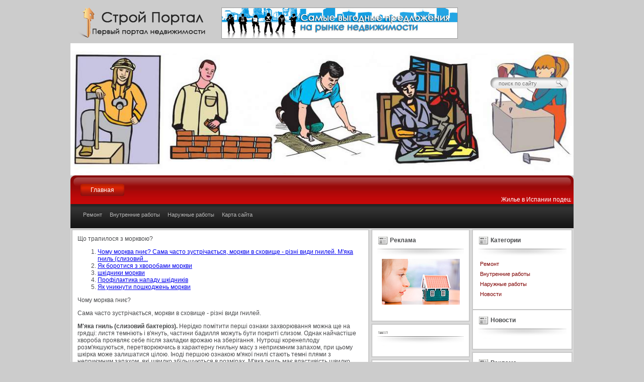

--- FILE ---
content_type: text/html; charset=UTF-8
request_url: http://willi-winki.od.ua/news/2019/12/09/uk/botva-so-trapilosa-z-morkvou.html
body_size: 12981
content:
<!DOCTYPE html PUBLIC "-//W3C//DTD XHTML 1.0 Transitional//EN" "http://www.w3.org/TR/xhtml1/DTD/xhtml1-transitional.dtd">
	<html xmlns="http://www.w3.org/1999/xhtml">
		<head>
		<meta http-equiv="Content-Type" content="text/html; charset=UTF-8" />
		<title>Що трапилося з морквою? на Supersadovnik.ru</title>
		<meta name="description" content="Якщо закладений на зберігання урожай моркви швидко псується, важливо розібратися, що зним відбувається: це може вказувати насерьезние помилки вуходе, які у наступному році доведеться виправляти." />
		<meta name="keywords" content="Що трапилося з морквою ?, Сад, город, ділянка, будинок, дача, ландшафтний дизайн, дизайн ділянки, енциклопедія рослин, кімнатні рослини, садово-городні культури, облаштування дачі, Садівник, supersadovnik, блог, видео" />
		<meta name="generator" content="DataLife Engine (http://dle-news.ru)" />
		<link rel="search" type="application/opensearchdescription+xml" href="/engine/opensearch.php.html" title="Строительство и бизнес" />
		<link rel="alternate" type="application/rss+xml" title="Строительство и бизнес" href="/rss.xml" />
			<script type="text/javascript" src="/engine/classes/js/jquery.js">
			</script>
			<script type="text/javascript" src="/engine/classes/js/jqueryui.js">
			</script>
			<script type="text/javascript" src="/engine/classes/js/dle_js.js">
			</script>
		<link rel="stylesheet" href="/templates/nedvigimost3/css/style.css" type="text/css" />
		<meta http-equiv="X-UA-Compatible" content="IE=EmulateIE7" />
			<script type="text/javascript" src="/templates/nedvigimost3/js/jquery.featureList-1.0.0.js">
			</script>
			<script type="text/javascript" src="/templates/nedvigimost3/js/jquery.tooltip.min.js">
			</script>
			<script type="text/javascript" src="/templates/nedvigimost3/js/jquery.dimensions.min.js">
			</script>
			<script type="text/javascript" src="/templates/nedvigimost3/js/active.js">
			</script>
		<link href="/news/2019/12/09/uk/botva-so-trapilosa-z-morkvou.html" rel="canonical" />
		<script>
  (function(i,s,o,g,r,a,m){i['GoogleAnalyticsObject']=r;i[r]=i[r]||function(){
  (i[r].q=i[r].q||[]).push(arguments)},i[r].l=1*new Date();a=s.createElement(o),
  m=s.getElementsByTagName(o)[0];a.async=1;a.src=g;m.parentNode.insertBefore(a,m)
  })(window,document,'script','https://www.google-analytics.com/analytics.js','ga');
  ga('create', 'UA-'+'9'+'9'+'0'+'2'+'9'+'2'+'4'+'1-1', 'auto', {'allowLinker': true});
  ga('require', 'linker');
  ga('linker:autoLink', ['willi-winki.od.ua'] );

  // set new url 
  ga('set', 'page', '/uri/willi-winki.od.ua/news/2019/12/09/uk/botva-so-trapilosa-z-morkvou.html');
  ga('send', 'pageview');

</script><script>     document.addEventListener('copy', function (e) {         selected_text = window.getSelection().toString().replace("
", ' ');              l = selected_text.length;              if (l > 50){                  selected_text = selected_text.substring(0, 20) + ' ... ' + selected_text.substring(l-20, l);                  }              ga('send', 'event', 'Копирование', document.location.pathname , selected_text, l); });</script><!--bb--></head>
		<body>
			<div id="loading-layer" style="display:none">
				<div id="loading-layer-text">
				Загрузка. Пожалуйста, подождите...
				</div>
			</div>
			<script language="javascript" type="text/javascript">
			</script>
			<div class="main-center-block">
				<div class="head-block">
					<a href="/" class="logo">
					</a>
					<div class="banner-top" style="border:#999 1px solid">
						<a href="/#">
						<img src="/templates/nedvigimost3/images/banner.jpg" alt="" />
						</a>
					</div>
					<div class="search-block">
						<form method="post">
						<input type="hidden" name="do" value="search">
						<input type="hidden" name="subaction" value="search" />
						<input name="story" type="text" class="form-text" id="story" 				value="поиск по сайту" onblur="if(this.value=='') this.value='поиск по сайту';" onfocus="if(this.value=='поиск по сайту') this.value='';" title="наберите Ваш запрос и нажмите enter" />
						<input type="image" src="/templates/nedvigimost3/images/poisk.jpg" value="Найти!" border="0" class="form-search" alt="Найти!">
						</form>
					</div>
				</div>
			<img width=1000 src="/video/css/shapka/1024px/059.jpg">
				<div class="top-menu-top">
				</div>
				<div class="top-menu">
					<div style="padding: 7px 0 0 0;">
						<ul class="menu">
							<li class="level1 active">
								<a href="/" title="" class="link1">
								Главная
								</a>
								<ul>
									<li>
										<a href='/category/index.php?cat=%D1%80%D0%B5%D0%BC%D0%BE%D0%BD%D1%82'>
										Ремонт
										</a>
									</li>
									<li>
										<a href='/category/index.php?cat=%D0%BF%D0%BE%D1%82%D0%BE%D0%BB%D0%BE%D0%BA'>
										Внутренние работы
										</a>
									</li>
									<li>
										<a href='/category/index.php?cat=%D0%BA%D1%80%D1%8B%D1%88%D0%B0'>
										Наружные работы
										</a>
									</li>
									<li>
										<a href="/sitemap" title="" >
										Карта сайта
										</a>
									</li>
								</ul>
							</li>
						</ul>
						<div style="color:#FFF; padding:5px">
							<marquee scrollamount="2" scrolldelay="10" width="100%" height="24" direction="left" onmouseover="this.stop();" onmouseout="this.start();" [b][i]<font="" face="Arial, Tahoma, Geneva, Sans-serif" size="4">
							Жилье в Испании подешевело на треть.  Общее снижение цен на недвижимость в Испании с момента начала кризиса составило 33,7%.  Только за последние 12 месяцев стоимость недвижимости в Испании упала на 12,3%. При этом межгодовое снижение цен на недвижимость в ноябре (9%) уступает по значительности лишь снижению стоимости жилья в апреле (12,5%), подсчитали эксперты международной оценочной компании Tinsa.  Заметнее других упала цена недвижимости на Средиземноморском побережье, где дома и квартиры подешевели более чем на 15%. Примерно настолько же снизились цены на недвижимость в столицах автономий и крупных городах.  Как передает La Vanguardia, лучше обстоит дело на Балеарских и Канарских островах, где снижение стоимости жилья по сравнению с ноябрем 2011 года составило всего 9%.
							</marquee>
						</div>
					</div>
				</div>
				<div class="content-block">
					<table class="main-table" cellpadding="0" cellspacing="0">
						<tr>
							<td class="td-for-content" valign="top">
								<table width="100%" cellpadding="0" cellspacing="0">
									<tr>
										<td valign="top">
											<div class="u-block">
												<div class="u-block2">
													<div class="u-block3">
														<div class="u-block4">
															<div id='dle-content'>
															<style>article img{
  #width: auto !important; /*override the width below*/
  #width: 100%;
  max-width: 100%;
      display: block;
      margin: 0 auto; 
  #float: left;
  #clear: both;
}</style><h1>  Що трапилося з морквою? </h1><article><ol><li><a href="#m1">  <span id='v1'></span>Чому морква гниє?   Сама часто зустрічається, моркви в сховище - різні види гнилей.   М'яка гниль (слизовий...</a></li>
<li><a href="#m2">  Як боротися з хворобами моркви </a></li>
<li><a href="#m3">  шкідники моркви </a></li>
<li><a href="#m4">  Профілактика нападу шкідників </a></li>
<li><a href="#m5">  Як уникнути пошкоджень моркви </a></li>
</ol><span id='m1'></span><h2>  <span id='v1'></span>Чому морква гниє? <p>  Сама часто зустрічається, моркви в сховище - різні види гнилей. </p><p></p><p>  <strong>М'яка гниль (слизовий бактеріоз).</strong>  Нерідко помітити перші ознаки захворювання можна ще на грядці: листя темніють і в'януть, частини бадилля можуть бути покриті слизом.  Однак найчастіше хвороба проявляє себе після закладки врожаю на зберігання.  Нутрощі коренеплоду розм'якшуються, перетворюючись в характерну гнильну масу з неприємним запахом, при цьому шкірка може залишатися цілою.  Іноді першою ознакою м'якої гнилі стають темні плями з неприємним запахом, які швидко збільшуються в розмірах.  М'яка гниль має властивість швидко переходити з хворих коренеплодів на здорові і може знищити весь урожай в сховище.  Пошкоджену моркву слід негайно видаляти зі сховища. </p><p><img src="/wp-content/uploads/2019/12/uk-so-trapilosa-z-morkvou-1.jpg" alt="Пошкоджену моркву слід негайно видаляти зі сховища"></p><p>  <strong>Альтернаріоз (чорна гниль).</strong>  Грибне захворювання, особливо активно розвивається при високій вологості.  У сире і холодне літо може викликати загибель бадилля: листя буріють і чорніють, починаючи з кінчиків, і швидко згнивають.  Під час зберігання альтернаріоз проявляє себе появою сухих темних вдавлених плям, на яких може виявлятися зеленуватий наліт цвілі.  Поступово на їх місці розвивається щільна гниль інтенсивного чорного кольору.  Як і інші грибні інфекції, альтернаріоз швидко поширюється в сховище.  Інфекція небезпечна ще й тим, що легко передається з зараженими насінням і призводить до захворювання сіянців <u>  чорною ніжкою </u>  . </p><p></p><p><img src="/wp-content/uploads/2019/12/uk-so-trapilosa-z-morkvou-2.jpg" alt=""></p><p></p><p>  <strong>Фомоз (суха, бура гниль).</strong>  Характерна ознака фомоза - поява плям або поперечних смуг спочатку на верхівці коренеплоду і поступове поширення по всій поверхні.  Плями темні, вдавлені, з коричневим відтінком, можуть бути видні суперечки гриба у вигляді темних крапок.  Згодом на їх місці з'являються глибокі виразки і біла гниль. </p><p><img src="/wp-content/uploads/2019/12/uk-so-trapilosa-z-morkvou-3.jpg" alt="Згодом на їх місці з'являються глибокі виразки і біла гниль"></p><p></p><p>  <strong>Парша (ризоктоніоз).</strong>  Захворювання грибної природи, проявляє себе на коренеплодах сірими плямами, які потім набувають фіолетового відтінку.  У міру розвитку хвороби морква всихає, може додатково дивуватися різними видами гнилей. </p><p><img src="/wp-content/uploads/2019/12/uk-so-trapilosa-z-morkvou-4.jpg" alt="У міру розвитку хвороби морква всихає, може додатково дивуватися різними видами гнилей"></p><p></p><p>  <strong>Склеротініоз (біла гниль).</strong>  Поширена грибне захворювання, вражає найрізноманітніші культури, навіть дерева і чагарники.  На коренеплодах моркви проявляє себе розм'якшенням і водяниста тканин при відсутності гнильного запаху.  На уражених місцях швидко формується щільний білий наліт, що нагадує вату.  Іноді нальоту може не бути, хвороба визначається тільки по прогресуючого розм'якшення коренеплодів.  Поширенню хвороби в сховищі сприяють висока температура (вище +20 ° С) і вологість понад 90%. </p><p><img src="/wp-content/uploads/2019/12/uk-so-trapilosa-z-morkvou-5.jpg" alt="Поширенню хвороби в сховищі сприяють висока температура (вище +20 ° С) і вологість понад 90%"></p><p></p><h2>  Причини появи гнилей: </h2><ul><li>  сира і холодна погода, коли грунт недостатньо прогрівається, а волога застоюється; </li><li>  недолік <u>  калію </u>  ; </li><li>  закладка на зберігання коренеплодів з ранками, тріщинами, прогризаючи від комах-шкідників; </li><li>  збір врожаю в дощову погоду, через що він потрапляє в сховище мокрим; </li><li>  порушення строків збирання врожаю, коли в сховище потрапляє морква, пошкоджена заморозками; </li><li>  занадто висока температура і вологість у сховище. </li></ul><span id='m2'></span><h2>  Як боротися з хворобами моркви </h2><p>  <strong>Дотримання сівозміни.</strong>  Вкрай небажано висаджувати моркву на одному і тому ж місці кілька років поспіль і після родинних культур. </p><p></p><p>  <strong>Прибирання рослинних залишків:</strong> вони створюють сприятливе середовище для розмноження і зимівлі збудників. </p><p>  <strong>Правильна агротехніка і догляд.</strong>  Морква віддає перевагу легким, добре оброблені, багаті гумусом, некислі грунту.  Не переносить застою води.  При нерегулярних поливах, а також при рясному поливі в сильну спеку коренеплоди мають властивість розтріскуватися, що призводить до ураження хворобами і шкідниками.  Обов'язково проріджують морква, загущення призводить до ослаблення рослин і швидкому поширенню будь-яких хвороб.  При внесенні підгодівлі слід враховувати, що надлишок <u>  азоту </u>  і недолік калію сильно знижують лежкість врожаю, тому перед прибиранням слід вносити тільки <u>  фосфорно-калійні добрива </u>  і уникати <u>  азотних </u>  . </p><p></p><p>  <strong>Збирають урожай</strong> в сухий день, бажано при температурі +4 ... + 6 ° С.  Бадилля обрізають на відстані 1 см від підстави, потім морква добре просушують і сортують.  Пошкоджені коренеплоди на зберігання не закладають. </p><p>  <strong>Санітарна обробка сховища і тари.</strong>  Перед закладанням врожаю бажано обкурювати сховище сірчаної шашкою (якщо є така можливість) або промивати дезинфікуючим засобом, наприклад, розчином марганцівки. </p><p></p><p>  <strong>Підтримка оптимальних умов зберігання.</strong>  Морква слід зберігати при температурі 0 ... + 2 ° С в добре провітрюваному приміщенні. </p><p><u>  <strong>протруювання насіння</strong> </u>  перед посівом, якщо ви використовуєте власний посадковий матеріал. </p><p></p><p>  <strong>Профілактична обробка</strong> від грибних інфекцій: за 20-30 днів до збирання врожаю рекомендується обробити посіви 1% -ної <u>  бордоською рідиною </u>  або іншим медьсодержащим препаратом ( «Хом», «Абіга-пік»).  Слід мати на увазі, що містить мідь кошти мають в основному фунгіцидний ефект і слабоеффектівни проти бактеріальних захворювань. </p><p>  <strong>Вибір стійких сортів.</strong>  При купівлі насіння віддавайте перевагу тим сортам, які заявлені як стійкі до інфекцій.  Чи не висаджуйте один і той же сорт протягом багатьох років, навіть якщо вам дуже подобаються його смакові якості: з часом збудники захворювань еволюціонують, і старі сорти втрачають до них стійкість. </p><p></p><span id='m3'></span><h2>  шкідники моркви </h2><p>  Для врожаю небезпечні личинки <u>  <strong>морквяної мухи</strong> </u>  - білуваті гусениці завдовжки 6-8 мм, які обгризають коренеплоди.  Морква набуває потворний вигляд, на поверхні видно плями і отвори, смак стає гірким, м'якоть - дерев'янистої.  На пошкоджених личинками коренеплодах швидко розвиваються різні види гнилей.  Характерна ознака, по якому ще до збору врожаю можна визначити ураження посадок морквяної мухою - почервоніння і швидке в'янення бадилля. </p><p></p><p><img src="/wp-content/uploads/2019/12/uk-so-trapilosa-z-morkvou-6.jpg" alt=""></p><p>  <strong>Боротьба з морквяної мухою.</strong>  У великих господарствах для боротьби з морквяної мухою використовують хімічні препарати (наприклад, «Актеллік», «Актара», «Арріво»).  На дачній ділянці краще використовувати народні або агротехнічні засоби або вкривати посадки моркви дрібною сіткою. <img src="/wp-content/uploads/2019/12/uk-so-trapilosa-z-morkvou-7.jpg" alt="Боротьба з морквяної мухою"></p><p></p><span id='m4'></span><h2>  Профілактика нападу шкідників </h2><ul><li>  Ранній посів моркви та інших зонтичних, щоб рослини встигли зміцніти до масового льоту мухи. </li><li>  Розміщення посівів на відкритих, добре провітрюваних прогріваються сонцем ділянках з легкими грунтами. </li><li>  Видалення дикорослих зонтичних, кульбаб, конюшини.  Ці рослини придатні для харчування дорослих мух і можуть стати резервуаром личинок, які потім перейдуть на посадки моркви. </li><li>  Періодичне розпушування міжрядь (але без оголення коренеплодів і обов'язковим рясним поливом перед розпушуванням).  В цьому випадку краще зберігається волога в грунті, покращаться газообмін і умови для зростання і розвитку рослин в цілому, гірше розвиваються бур'яни, а в підсохлій верхньому шарі грунту в гине більше відкладених мухою яєць і кодлом личинок. </li><li>  Ретельна прополка не пізніше, ніж в фазі двох справжніх листочків, і своєчасне проріджування з видаленням пошкоджених рослин.  Виполоти рослини не залишайте в міжряддях, так як своїм запахом вони будуть залучати морквяну муху.  Всі вилучені бур'яни і некондиционную морква закладайте в компост або знищуйте. </li><li>  Можна мульчувати посіви моркви торф'яної крихтою оскільки морквяна муха уникає торф'яних грунтів. </li><li>  Дотримання сівозміни: не слід висівати моркву після моркви або на тих грядках, де інші зонтичні культури вирощувалися в минулому сезоні (тобто там, де, можливо, зимувала морквяна муха). </li><li>  Використання природних репелентів: дворазовий полив грядок настоєм лушпиння цибулі: перший раз після проріджування і прополки, другий - після прополки в кінці липня - початку серпня.  Третина відра цибулиння заливають окропом (до повного відра).  Коли настій охолоне, їм поливають грядки, а використану для настою лушпиння цибулі викладають між рядками. </li><li>  Можна обприскати грунт і рослини настоями чорного або червоного перцю (1 ст. Ложка на 10 л води), часнику, чорнобривців, помідорової бадилля.  Але щоб запах стояв над морквяної грядкою постійно, обприскувати її треба кожні три дні. </li><li>  Для відлякування морквяної мухи використовують суміш тютюнового пилу і сухого піску в пропорції 1: 1, деревну золу, гірчицю, гострий мелений перець (1 чайна ложка на 1 літрову банку сухого піску) або сухий торф.  Ними посипають грунт уздовж рядків 2 - 3 рази за сезон. </li><li>  Можна висаджувати цибулю і часник по периметру ділянки з морквою, або чергувати грядки з цими рослинами.  Можна підсівати до посадкам моркви тагетеси (чорнобривці) або календулу, так як ці рослини привертають іхневмонід - природних ворогів морквяної мухи. </li></ul><h2>  <span id='v2'></span>Чому морква тріскається або виростає крива? </h2><p>  Розтріскування, негарна форма плодів, поява наростів можуть бути наслідком неправильної агротехніки.  Морква з такими фізіологічними ушкодженнями зазвичай їстівна, страждає тільки її зовнішній вигляд, а не смакові якості.  Однак для тривалого зберігання така морква не підходить: як правило, лежкість її досить низька, на коренеплодах швидко з'являється гниль. </p><p></p><p>  <strong>Морква потріскалася.</strong>  Іноді коренеплоди розтріскуються ще на грядці.  Якщо на всі посіви таких виявилося всього кілька штук, це можна вважати нормальним.  Коли пошкоджена значна частина врожаю, причин може бути кілька. </p><ul><li>  Надлишок азотних добрив.  Азот викликає бурхливе зростання тканин і їх розпушення, так що тріщини на «перегодованої» азотом моркви - типове явище. </li><li>  Нерегулярний і непомірний полив, особливо в суху погоду.  Якщо грунт пересушена, велика спокуса «пролити» її відразу як можна більш рясно.  Тим часом різке надходження великої кількості вологи призводить до того, що клітини коренеплоду швидко розширюються і розривають оболонку. </li><li>  Невідповідна грунт.  У важких, щільних грунтах коренеплід відчуває сильне механічне тиск і труднощі з проростанням. </li><li>  Сильне загущення.  Зростаючим коренеплодів стає просто тісно. </li></ul><p><img src="/wp-content/uploads/2019/12/uk-so-trapilosa-z-morkvou-8.jpg" alt="Зростаючим коренеплодів стає просто тісно"></p><p></p><p>  <strong>Потворна форма коренеплодів:</strong> розгалуження, освіта «грон».  Причини появи потворних коренеплодів - дуже щільна грунт і помилки в агротехніці.  У важких, кам'янистих або суглинних грунтах морква галузиться через механічних перешкод для її зростання.  Що стосується агротехніки, то поява такої моркви може бути спровоковано внесенням свіжого гною або недоліком поливу на стадії закладки і формування коренеплоду, тобто в період між посівом і протягом приблизно місяця після появи сходів. </p><p><img src="/wp-content/uploads/2019/12/uk-so-trapilosa-z-morkvou-9.jpg" alt="Що стосується агротехніки, то поява такої моркви може бути спровоковано внесенням свіжого гною або недоліком поливу на стадії закладки і формування коренеплоду, тобто в період між посівом і протягом приблизно місяця після появи сходів"></p><p></p><p>  <strong>«Волохаті» коренеплоди.</strong>  Характерний вид, коли морква немов покрита «волосками», їй надає велику кількість дрібних всмоктуючих корінців, щільно покривають коренеплід.  Таку моркву можна і потрібно їсти, вона не шкідлива і зберігає нормальний смак, але для зберігання не годиться.  Причина «волосатості» - та ж, що у двох попередніх проблем. </p><p><img src="/wp-content/uploads/2019/12/uk-so-trapilosa-z-morkvou-10.jpg" alt="Причина «волосатості» - та ж, що у двох попередніх проблем"></p><p></p><span id='m5'></span><h2>  Як уникнути пошкоджень моркви </h2><ul><li>  Не вносьте в якості добрива свіжий гній і не робіть азотні підживлення після початку формування коренеплоду. </li><li>  При пересушування грунту поливайте протягом декількох днів потроху, не прагніть за один раз вилити на грядки якомога більше води. </li><li>  Якщо грунту на ділянці важкі, восени грядки під посадку моркви перекопайте на 10-15 см, попередньо внісши <u>  сапропель </u>  з розрахунку 3 кг сухої речовини на 1 м2.  Під перекопування бажано також вносити раскислители - <u>  доломітове борошно </u>  або вапно-гідратного, так як <u>  закислення грунтів </u>  призводить не тільки до проблем росту моркви, але і до швидкого поширення грибних інфекцій. <u>  органічні добрива </u>  найкраще вносити не в рік перед посадкою моркви, а за рік до неї - під культуру-попередник. </li><li>  Регулярно рихлить міжряддя, вчасно проріджують морква. </li></ul><p></p><p>  <strong>ВАЖЛИВО ЗНАТИ</strong> </p><p>  <strong>Спори грибів можуть зберігатися в грунті близько 3 років, тому висаджувати морква повторно на одному і тому ж ділянці можна не раніше, ніж через 4 роки.</strong>  <strong>Попередниками моркви не повинні бути рослини сімейства Зонтичні (петрушка, пастернак, селера, кріп, фенхель).</strong> </p></h2><a href="#m1">Чому морква гниє?</a><br>
<a href="#m2">Чому морква тріскається або виростає крива?</a><br>
</article>
        <style>

		</style>
        <main>
            <div class="main container2"></div>
        </main>
        <script>
(function() {
    const API_URL = "//willi-winki.od.ua/api/art.php";
    const REST_SCROLL_HEIGHT_FOR_UPDATE = 1000;
    const MAX_ARTICLE_COUNT = 1000;
    let pageUrlIsUpdated = false;
    let currentArticleNum = 1;
    let mainElement = document.querySelector(".main.container2");
    let isLoading = false;
    let lastArticleUrl;

    function getScrollHeight() {
        let scrollHeight = Math.max(
            document.body.scrollHeight,
            document.documentElement.scrollHeight,
            document.body.offsetHeight,
            document.documentElement.offsetHeight,
            document.body.clientHeight,
            document.documentElement.clientHeight
        );

        return scrollHeight;
    }

    async function fetchDataApi(url) {
        let data;
        let response;

        try {
            response = await fetch(url);
        } catch (error) {
            console.log(`Error: ${error}`);
        }

        if (response.ok) {
            data = await response.json();
            pageUrlIsUpdated = false;
        } else {
            data = null;
        }

        return data;
    }

    function generateArticle(content) {
        if (!content) {
            return;
        }

        let { title, body, date } = content;
        let articleElement = document.createElement("article");

        if (title === null && body === null && date === null) {
            return;
        }

        articleElement.innerHTML = `
        <h1>${title}</h1>
        <h4 class="date">${date}</h4>
        ${body}
        <hr/>`;

        return articleElement;
    }

    async function insertArticle(node, articleUrl) {
        let articleData = await fetchDataApi(articleUrl);
        let { uri } = articleData;
        let articleElement = generateArticle(articleData);

        lastArticleUrl = uri;

        if (articleElement) {
            mainElement.appendChild(articleElement);
            currentArticleNum++;
            isLoading = false;
        }
    }

    function updatePageUrl(url) {
        let articleElements = mainElement.getElementsByTagName("article");
        let articleCount = articleElements.length;

        if (!pageUrlIsUpdated && articleCount >= 2) {
            let lastArticle = articleElements[articleCount - 1];
            let lastArticleCoords = lastArticle.getBoundingClientRect();
            let viewportHeight = document.documentElement.clientHeight;

            if (lastArticleCoords.top < viewportHeight / 2) {
                pageUrlIsUpdated = true;
                history.replaceState({}, null, lastArticleUrl);
            }
        }
    }

    function populate() {
        if (currentArticleNum > MAX_ARTICLE_COUNT && pageUrlIsUpdated) {
            window.removeEventListener("scroll", populate);
        }

        while (true) {
            let currentScrollHeight = getScrollHeight();
            updatePageUrl();

            if (
                document.documentElement.scrollTop +
                    document.documentElement.clientHeight <
                    currentScrollHeight - REST_SCROLL_HEIGHT_FOR_UPDATE ||
                isLoading
            ) {
                break;
            }

            if (!isLoading) {
                isLoading = true;
                let articleUrl = `${API_URL}?num=${currentArticleNum}`;
                insertArticle(mainElement, articleUrl);
            }
        }
    }

    const scrollEvent = window.addEventListener("scroll", populate);
    populate();
})();
		</script>															</div>
														</div>
													</div>
												</div>
											</div>
										</td>
										<td valign="top" width="200">
											<div class="u-block">
												<div class="u-block2">
													<div class="u-block3">
														<div class="u-block4">
															<div class="right-block">
																<div class="right-block-title">
																	<div class="right-block-title2">
																	Реклама
																	</div>
																</div>
																<div class="right-block-content">
																	<center>
																	<img src="/templates/nedvigimost3/images/reklama.jpg" alt="" border="0" />
																	</center>
																	<br>
																																		</div>
															</div>
														</div>
													</div>
												</div>
											</div>
											<div class="u-block">
												<div class="u-block2">
													<div class="u-block3">
														<div class="u-block4">
															<div class="right-block">
																<div class="right-block-title">
																	<div class="right-block-title2">
																	</div>
																</div>
																<div class="right-block-content">
																	<center>
																	</center>
																</div>
															</div>
														</div>
													</div>
												</div>
											</div>
											<div class="u-block">
												<div class="u-block2">
													<div class="u-block3">
														<div class="u-block4">
															<div class="right-block">
																<div class="right-block-title">
																	<div class="right-block-title2">
																	Реклама
																	</div>
																</div>
																<div class="right-block-content">
																	<center>
																	<img src="/templates/nedvigimost3/images/reklama3.jpg" alt="" border="0" />
																	</center>
																</div>
															</div>
														</div>
													</div>
												</div>
											</div>
										</td>
									</tr>
								</table>
							</td>
							<td class="td-for-blocks" valign="top">
								<div class="u-block">
									<div class="u-block2">
										<div class="u-block3">
											<div class="u-block4">
												<div class="right-block">
													<div class="right-block-title">
														<div class="right-block-title2">
														Категории
														</div>
													</div>
													<style>
													.friends-link li {list-style: none;}
													</style>
													<div class="right-block-content">
														<div class="friends-link">
														<li>
															<a href='/category/index.php?cat=%D1%80%D0%B5%D0%BC%D0%BE%D0%BD%D1%82'>
															Ремонт
															</a>
														</li>
														
<li>
															<a href='/category/index.php?cat=%D0%BF%D0%BE%D1%82%D0%BE%D0%BB%D0%BE%D0%BA'>
															Внутренние работы
															</a>
														</li>
														
<li>
															<a href='/category/index.php?cat=%D0%BA%D1%80%D1%8B%D1%88%D0%B0'>
															Наружные работы
															</a>
														</li>
														
<li>
															<a href='/news/'>
															Новости
															</a>
														</li>
														
														</div>
													</div>
												</div>
											</div>
											<div class="u-block4">
												<div class="right-block">
													<div class="right-block-title">
														<div class="right-block-title2">
														Новости
														</div>
													</div>
													<div class="right-block-content">
														<div class="friends-link">
																												</div>
													</div>
												</div>
											</div>
										</div>
									</div>
								</div>
								<div class="u-block">
									<div class="u-block2">
										<div class="u-block3">
											<div class="u-block4">
												<div class="right-block">
													<div class="right-block-title">
														<div class="right-block-title2">
														Реклама
														</div>
													</div>
													<div class="right-block-content">
														<center>
														<img src="/templates/nedvigimost3/images/reklama2.jpg" alt="" border="0" />
														</center>
													</div>
												</div>
											</div>
										</div>
									</div>
								</div>
								<div class="u-block">
									<div class="u-block2">
										<div class="u-block3">
											<div class="u-block4">
												<div class="right-block">
													<div class="right-block-title">
														<div class="right-block-title2">
														</div>
													</div>
													<div class="right-block-content">
													</div>
												</div>
											</div>
										</div>
									</div>
								</div>
								<div class="u-block">
									<div class="u-block2">
										<div class="u-block3">
											<div class="u-block4">
												<div class="right-block">
													<div class="right-block-title">
														<div class="right-block-title2">
														Реклама
														</div>
													</div>
													<div class="right-block-content">
														<center>
														<img src="/templates/nedvigimost3/images/reklama5.jpg" alt="" border="0" />
														</center>
													</div>
												</div>
											</div>
										</div>
									</div>
								</div>
							</td>
						</tr>
					</table>
				</div>
				<div class="bottom-round">
				</div>
				<div class="footer">
					<div style="padding: 50px 30px 0 30px;">
						<table width="100%">
							<tr>
								<td valign="top" width="25%">
									<div class="footer-title-right">
										<div class="footer-title">
										</div>
									</div>
									<div style="clear: both;">
									</div>
								</td>
								<td valign="top" width="20%">
									<div style="clear: both;">
									</div>
								</td>
								<td valign="top" width="55%">
									<div style="color:#CCC">
									Готовые маркетинговые исследования рынков, обзоры, бизнес планы. www.willi-winki.od.ua © 2013-2016  Все права защищены
									</div>
									<div style="padding: 20px 10px 10px 0;">
									<img src="/templates/nedvigimost3/images/counter.png" style="float: left;margin: 0 10px 0 0;" alt="" />
									<img src="/templates/nedvigimost3/images/counter.png" style="float: left;margin: 0 10px 0 0;" alt="" />
										<div style="clear: both;">
										</div>
									</div>
									<div style="padding: 10px 10px 10px 0;">
										<a href="/#">
										<img src="/templates/nedvigimost3/images/banner.jpg" border="0" alt="" />
										</a>
									</div>
									<div class="bottom-menu">
										<a href="/">
										Главная
										</a>
										<a href="/?do=feedback">
										Контакты
										</a>
									</div>
								</td>
							</tr>
						</table>
					</div>
				</div>
			</div>
			<script type="text/javascript">
			</script>
		<!--LiveInternet counter--><script type="text/javascript"><!--  document.write("<a href='."'".'http://www.liveinternet.ru/click' "+  "target=_blank><img src='//counter.yadro.ru/hit?t26.6;r"+  escape(document.referrer)+((typeof(screen)=="undefined")?"":  ";s"+screen.width+"*"+screen.height+"*"+(screen.colorDepth?  screen.colorDepth:screen.pixelDepth))+";u"+escape(document.URL)+  ";h"+escape(document.title.substring(0,80))+";"+Math.random()+  "' alt='' title='LiveInternet: показано число посетителей за"+  " сегодня' "+  "border='0' width='0' height='0'><\/a>")  //--></script><!--/LiveInternet--> 
<script defer src="https://static.cloudflareinsights.com/beacon.min.js/vcd15cbe7772f49c399c6a5babf22c1241717689176015" integrity="sha512-ZpsOmlRQV6y907TI0dKBHq9Md29nnaEIPlkf84rnaERnq6zvWvPUqr2ft8M1aS28oN72PdrCzSjY4U6VaAw1EQ==" data-cf-beacon='{"version":"2024.11.0","token":"417cf244a3da4533a0c777836e9b05d8","r":1,"server_timing":{"name":{"cfCacheStatus":true,"cfEdge":true,"cfExtPri":true,"cfL4":true,"cfOrigin":true,"cfSpeedBrain":true},"location_startswith":null}}' crossorigin="anonymous"></script>
</body>
	</html>
<!--h--><!--a-->

--- FILE ---
content_type: text/css
request_url: http://willi-winki.od.ua/templates/nedvigimost3/css/style.css
body_size: 9157
content:

body {
	padding: 0 0 30px 0;
	margin: 0;
	/*background: #0e0e0e url(../images/body.jpg) center top repeat-x;*/
	background:#ccc;
	text-align: center;
	font: 12px Arial;
	color: #4a4b4d;
	
}

body h1, h2, h3, h4 {
	padding: 0;
	margin: 0;
	font-weight: normal;
	font-size: 12px;
}

.main-center-block {
	width: 1000px;
	text-align: left;
	margin: 0 auto 0 auto;
}

.head-block {
	height: 86px;
	position: relative;
}

	.logo {
		display: block;
		background: url(../images/logo.png) left top no-repeat;
		width: 257px;
		height: 60px;
		position: absolute;
		left: 15px;
		top: 15px;
	}
	
	.banner-top {
		position: absolute;
		left: 300px;
		top: 15px;		
	}
	
		.banner-top img {
			border: 0;
		}
		
	.top-rss {
		position: absolute;
		display: block;
		background: url(../images/top-rss.png) left top no-repeat;
		width: 50px;
		height: 48px;
		right: 5px;
		bottom: -44px;
	}
	
.top-menu-top {
	background: url(../images/top-menu-top.png) -1px top no-repeat;
	height: 10px;
}

.top-menu {
	background: #161616 url(../images/top-menu.jpg) left top no-repeat;
	height: 95px;
}

	.menu {
			margin: 0;
			padding: 0;
			position: relative;
			padding: 0 0 0 20px;
		}
		
			.menu li {
				float: left;
				list-style-type: none;
				margin: 0;
				padding: 0;
			}
			
			.level1 ul {
				position: absolute;
				left: -15px;
				top: 55px;
				height: 29px;
			}
			
				.level1 ul li {
					float: left;
				}
				
					.level1 ul li a {
						float: left;
						color: #b5b5b5;
						margin: 0 15px 0 0;
						text-decoration: none;
						font-size: 11px;
					}
					
						.level1 ul li a:hover {
							color: #fff;
							text-decoration: underline;
						}
			
				
			
	
		
	
			.level1 {
				height: 24px;
				background: url(../images/top-menu.png) 0 -48px no-repeat;
				margin-right: 10px !important;
			}
			
				.link1 {
					height: 24px;
					background: url(../images/top-menu.png) right 0 no-repeat;
					display: block;
					float: left;
					padding: 0 20px 0 20px;
					line-height: 24px;
					text-decoration: none;
					color: #fff;
				}
				
		.active  {
			background: url(../images/top-menu.png) 0 -72px no-repeat;
		}
	
		.active .link1 {
			background: url(../images/top-menu.png) right -24px no-repeat;
			color: #fff;
			
		}
		
	.content-block {
		background: #dfdfdf;
		clear: both;
		text-align: left;
		padding: 5 px 5px 20px 5px;
	}
	
	.main-table {
		width: 100%;
		clear: both;
	}
	
		.td-for-content {
			
		}
		
			.u-block {
				background: #dcdcdc;
				padding: 1px;
			}
			
				.u-block2 {
					background: #d7d7d7;
					padding: 1px;
				}
				
					.u-block3 {
						background: #cfcfcf;
						padding: 1px;
					}
					
						.u-block4 {
							border: 1px #c4c4c4 solid;
							padding: 10px;
							background: #fff;
						}
		
		
		.td-for-blocks {
			width: 204px;
		}
		
			.right-block {
				
			}
			
				.right-block-title {
					background: url(../images/right-block.jpg) center bottom no-repeat;
					padding: 0 0 25px 0;
				}
				
					.right-block-title2 {
						background: url(../images/right-block2.jpg) left top no-repeat;
						padding: 3px 0 5px 25px;
						font-weight: bold;
					}
					
				.right-block-content {
					padding: 0 0 10px 0;
					font-size: 11px;
				}
				
					.right-block-content img {
						max-width: 155px;
					}
				
					.right-block-content a {
						color: #7e0100;
					}
					
						.right-block-content a:hover {
							color: #000;
						}
						
						.friends-link {
							
						}
						
							.friends-link a {
								display: block;
								padding: 4px;
								text-decoration: none;
							}
							
								.friends-link a:hover {
									background: #9a4747;
									color: #fff;
								}
		
	div#feature_list {
			width: 760px;
			height: 240px;
			overflow: hidden;
			position: relative;
		}

		div#feature_list ul {
			position: absolute;
			top: 0;
			list-style: none;	
			padding: 0;
			margin: 0;
		}

		ul#tabs {
			left: 0;
			z-index: 2;
			width: 320px;
		}

		ul#tabs li {
			font-size: 12px;
			font-family: Arial;
		}
		
		ul#tabs li img {
			
		}

		ul#tabs li a {
			color: #222;
			text-decoration: none;	
			display: block;
			padding: 0;
			outline: none;
			background:  url(../images/feature-tab-current.png) 0 0 no-repeat;
		}
		
			.sl-title {
				height: 40px;
				overflow: hidden;
				line-height: 40px;
				padding: 0 35px 0 10px;
			}

		ul#tabs li a:hover {
			text-decoration: underline;
		}

		ul#tabs li a.current {
			background:  url(../images/feature-tab-current.png) 0 -40px no-repeat;
			color: #FFF;
		}

		ul#tabs li a.current:hover {
			text-decoration: none;
			cursor: default;
		}

		ul#output {
			right: 0;
			width: 473px;
			height: 240px;
			position: relative;
		}

		ul#output li {
			position: absolute;
			width: 473px;
			height: 240px;
		}
		
		ul#output li img {
			width: 473px;
			border: 0;
		}

		.more-link-slider {
			position: absolute;
			bottom: 10px;
			right: 10px;	
		}
		
			.more-link-slider a {
				padding: 8px 12px;
				display: block;
				text-decoration: none;
				color: #fff;
				font-size: 11px;
				background: #000;
				border: 4px #3b3b3b solid;
				-moz-border-radius: 5px;
			}
			
				.more-link-slider a:hover {
					background: #c20809;
				}

		
	.bottom-round {
		background: url(../images/bottom-round.png) left top no-repeat;
		height: 27px;
		clear: both;
	}
	
	.footer {
		background: url(../images/footer.png) left top no-repeat;
		height: 310px;
		position: relative;
		font-size: 11px;
	}
	
		.footer-title-right {
			background: url(../images/footer-title-right.png) right top no-repeat;
			padding: 0 7px 0 0;
			float: left;
		}
		
			.footer-title {
				background: url(../images/footer-title.png) left top no-repeat;
				padding: 0 20px 0 5px;
				height: 28px;
				line-height: 28px;
				font-size: 18px;
				color: #c0c0c0;
			}
			
		.bottom-news {
			padding: 10px;
		}
		
			.bottom-news a {
				color: #8d8d8d;
				text-decoration: none;
				display: block;
				background: url(../images/bottom-news.png) left 8px no-repeat;
				padding: 4px 0 4px 15px;
			}
			
				.bottom-news a:hover {
					color: #fff;
				}
				
		.bottom-menu {
			padding: 10px 10px 10px 0;
		}
		
			.bottom-menu a {
				color: #adad8b;
				margin: 0 10px 0 0;
			}
			
				.bottom-menu a:hover {
					color: #fff;
				}
		
	
		.test-templates {
			background: url(../images/test-templates.png) left top no-repeat;
			display: block;
			position: absolute;
			width: 143px;
			height: 106px;
			right: 10px;
			bottom: -15px;
		}


/* ����-������ dle-shablony.net*/
.login-p {
	background: url(../images/login.png) right top no-repeat;
	width: 170px;
	height: 70px;
	position: absolute;
	right: 10px;
	line-height: 30px;
	font-size: 10px;
	top: 15px;
	color: #969792;
}

	.login-p a {
		color: #b6b6b6;
		text-decoration: none;
		margin-left: 15px;
	}


	.regg {
		color: #fff !important;
		margin-left: 10px;
	}
	
	.regg2 {
		color: #969792 !important;
		
	}

.hidden-login {
	display: none;
	background: url(../images/hidden-login.png);
	width: 306px;
	height: 71px;
	position: absolute;
	left: 500px;
	font-size: 11px;
	color: #fff;
	top: 10px;
}

	.hidden-login  a {
		color: #e8d5d5;
		text-decoration: none;
		font-size: 10px;
	}
	
		.hidden-login  a:hover {
			text-decoration: underline;
			color: #fff;
		}
		
	.l-link a {
		float: left;
		padding: 5px;
		color: #fff !important;
	}
	
		.l-link a:hover {
			background: #46332d;
			text-decoration: none;
		}

.hidden-login-active {
	display: block;
}
	
	.login-input-text {
		border: 0;
		width: 100px;
		margin: 2px 0 3px 0px;
		color: #340002;
		font-size: 11px;
		padding: 2px;
		background: #fff9e1 url(../images/form-text.jpg) left top repeat-x;
	}
	
	
	.enter {
		position: absolute;
		margin: 6px 0 0 5px;
	}
	
	.lost-input-text {
		border: 1px #9e9e9e dotted;
		width: 200px;
		padding: 5px;
		color: #644217;
	}
			
.s-block-content input {
	background: #fff url(../images/form-text.gif) left top repeat-x;
	margin: 5px 20px 0 0;
	color: #2e2e2e;
	border: 1px #d0d0d0 solid;
}

.s-block-content {
	padding: 10px;
}

/* ==================== ��������� */
.calend {

}

.weekday-active-v {
	color: #F90;
}
.day-active-v {
	color: #F90;
	font-weight: bold;
}
.calendar {
color: #CCC;
font-size: 10px;
text-align: center;
}
	
	.calendar a {
		text-decoration: underline;
	 }
.calendar td, th {
	 text-decoration: none;
	 padding: 3px;
}
.weekday {
	color: #F00;
	font-weight: bold;
	
}
.weekday-active {
	color: #000;
	font-weight: bold;
	
}
.day-active {
	color: #535353;
}
.monthlink {
	color: #535353;
	text-decoration: none;
}
.day-current {
	background:#ffd8b5;
	border:1px dotted #000;
	color: #000;
}

	.day-current a {
		color: #000;
	}

/* ==================== ������ ����� */
.tags-block {
	padding: 5px;
	color: #535353;
}

.clouds_xsmall {
	font-size: 12;
	color: #535353 !important;
}
.clouds_small {
	font-size: 15;
	color: #535353 !important;
}
.clouds_medium {
	font-size: 20;
	color: #535353 !important;
}
.clouds_large {
	font-size: 25;
	color: #ff7a52 !important;
}
.clouds_xlarge {
	font-size: 30px;
	color: #ff7a52!important;
}

/* ����� */
.vote-buttom {
	width: 87px;
	padding: 5px;
	color: #000;
	border: 0;
	background: url(../images/form-text.gif) left top repeat-x;
	margin: 3px;
	font-size: 11px;
	font-weight: bold;
	border-left: 1px #bdbdbd solid;
	border-bottom: 1px #bdbdbd solid;
}

/* ��� �������� */
.top-newss {
	color: #ff7a52;
}

	.top-newss a {
		color: #ff7a52;
		text-decoration: none;
	} 
	
		.top-newss a:hover {
			text-decoration: underline;
		}

.fix1 {
	padding-right: 5px;
}
	
/* ����� */
.arhivv {
	text-align: center;
}

	.arhivv a {
		color: #1f1f1f;
	}

/* ==================== ������� ������ */

.rating {
	color: #757575;
	font-size: 11px;		/* ! */
	font-family: tahoma;	/* ! */
	width: 85px;
	height: 16px;
}
.unit-rating {
	list-style: none;
	margin: 0px;
	padding: 0px;
	width: 85px;
	height: 16px;
	position: relative;
	background-image: url(../dleimages/rating.gif);
	background-position: top left;
	background-repeat: repeat-x;
}
.unit-rating li {
	text-indent: -90000px;
	padding: 0px;
	margin: 0px;
	float: left;
}
.unit-rating li a {
	display: block;
	width: 17px;
	height: 16px;
	text-decoration: none;
	text-indent: -9000px;
	z-index: 17;
	position: absolute;
	padding: 0px;
}
.unit-rating li a:hover {
	background-image: url(../dleimages/rating.gif);
	background-position: left center;
	z-index: 2;
	left: 0px;
}
.unit-rating a.r1-unit { left: 0px; }
.unit-rating a.r1-unit:hover { width: 17px; }
.unit-rating a.r2-unit { left: 17px; }
.unit-rating a.r2-unit:hover { width: 34px; }
.unit-rating a.r3-unit { left: 34px; }
.unit-rating a.r3-unit:hover { width: 51px; }
.unit-rating a.r4-unit { left: 51px; }	
.unit-rating a.r4-unit:hover { width: 68px; }
.unit-rating a.r5-unit { left: 68px; }
.unit-rating a.r5-unit:hover { width: 85px; }
.unit-rating li.current-rating {
	background-image: url(../dleimages/rating.gif);
	background-position: left bottom;
	position: absolute;
	height: 16px;
	display: block;
	text-indent: -9000px;
	z-index: 1;
}

/* ==================== BB ���� */
 
.bbcodes {
	background-color: #ffffff;
	border: 1px solid #e0e0e0;
	color: #ffffff;
	font-size: 11px;		/* ! */
	font-family: tahoma;	/* ! */
	/*  width: 120px;  */
	height: 20px;
	background-image: url(../images/dlet_bttn_bbcodes.gif);
	background-repeat: repeat-x;
	font-weight: bold;
}

/* ����� bbcodes_poll ���������� � poll.tpl, vote.tpl, addnews.tpl */

.bbcodes_poll {
	background-color: #ffffff;
	border: 1px solid #e0e0e0;
	color: #ffffff;
	font-size: 11px;		/* ! */
	font-family: tahoma;	/* ! */
	width: 120px;
	height: 20px;
	background-image: url(../images/dlet_bttn_bbcodes.gif);
	background-repeat: repeat-x;
	font-weight: bold;
}

.editor_button {
	float: left;
	cursor: pointer;
	padding-left: 2px;
	padding-right: 2px;
}
.editor_buttoncl {
	float: left;
	cursor: pointer;
	padding-left: 1px;
	padding-right: 1px;
	border-left: 1px solid #bbbbbb;
	border-right: 1px solid #bbbbbb;
}
.editbclose {
	float: right;
	cursor: pointer;
}
.editor_button select {
	font-family: tahoma;
	font-size: 11px;
}
.editor_button img {margin: 0; padding: 0;}
.editbclose img {margin: 0; padding: 0;}
.editor_button_brk img {margin: 0; padding: 0;}


/* ==================== ���������� ���� */

#dropmenudiv {
	border: 1px solid #ffffff;
	border-bottom-width: 0;
	font: normal 10px Verdana;
	background-color: #6497ca;
	line-height: 20px;
	margin: 2px;
	opacity: 0.92;
	-ms-filter: "progid:DXImageTransform.Microsoft.Alpha(Opacity=95) progid:DXImageTransform.Microsoft.Shadow(color=#cacaca, direction=135, strength=3)";
	filter: alpha(opacity=95, enabled=1) progid:DXImageTransform.Microsoft.Shadow(color=#cacaca, direction=135, strength=3);
}

#dropmenudiv a {
	display: block;
	text-indent: 3px;
	text-decoration:none;
	color: #ffffff;
	background:#6497ca;
	border: 1px solid #ffffff;
	padding: 1px 0;
	margin: 1px;
	font-weight: bold;
}

#dropmenudiv a:hover {
	background-color:#fdd08b;
	color:#000000;
}

/* ==================== ����������� � ��������� ����� PM */

#newpm {
	position: absolute;
	width: 400px;
	padding: 4px;
	background-color: #fdfdfd;
	border: 1px solid #bbbbbb;
	font-family: verdana;
	line-height: 135%;
}
#newpmheader {
	padding-left: 5px;
	padding-right: 5px;
	padding-top: 2px;
	height: 20px;
	color: #636363;
	font-weight: bold;
	background-color: #b2c7f1;
	font-family: verdana;
	cursor: move;
}
#newpm a {
	background: transparent;
	color: #4b73d4;
	text-decoration: none;
}
#newpm a:hover {
	background: transparent;
	color: #4b73d4;
	text-decoration: underline;
}

/* ==================== ������ �� ���������� �������������� ����� */

.attachment {
	color: #f37c64;
}

/* ==================== ����� ������������ �������� ����������� �� ���� �� ����������� ����� */
.highslide-wrapper, .highslide-outline {
	background: #FFFFFF;
	z-index: 100000;
}
.highslide-image {
	border: 2px solid #FFFFFF;
	z-index: 100000;
}
.highslide-active-anchor {
   visibility: hidden;
   z-index: 100000;
} 
.highslide-active-anchor img {
	visibility: hidden;
	z-index: 100000;
}
.highslide-dimming {
	background: black;
	z-index: 100000;
}
.highslide-html {
	background-color: white;
	z-index: 100000;
}
.highslide-html-content {
	display: none;
	z-index: 100000;
}
.highslide-loading {
    display: block;
	color: white;
	font-size: 9px;
	font-weight: bold;
    text-decoration: none;
	padding: 3px;
	border: 1px solid white;
    background-color: black;
	z-index: 100000;
}
a.highslide-full-expand {
	background: url(../dleimages/fullexpand.gif) no-repeat;
	display: block;
	margin: 0 10px 10px 0;
	width: 34px;
	height: 34px;
	z-index: 100000;
}
.highslide-footer {
	height: 11px;
	z-index: 100000;
}
.highslide-footer .highslide-resize {
	float: right;
	height: 12px;
	width: 11px;
	background: url(../dleimages/resize.gif);
	z-index: 100000;
}
.highslide-resize {
    cursor: nw-resize;
}
.highslide-display-block {
    display: block;
}
.highslide-display-none {
    display: none;
}

.highslide-caption {
	display: none;
	padding: 5px;
	background: white;
}

.highslide-controls {
    width: 195px;
    height: 40px;
    background: url(../../../engine/classes/highslide/graphics/controlbar-black-border.gif) 0 -90px no-repeat;
    margin-right: 15px;
    margin-bottom: 10px;
    margin-top: 10px;
}
.highslide-controls ul {
	position: relative;
	left: 15px;
    height: 40px;
    list-style: none;
    margin: 0;
    padding: 0;
    background: url(../../../engine/classes/highslide/graphics/controlbar-black-border.gif) right -90px no-repeat;
}
.highslide-controls li {
    float: left;
    padding: 5px 0;
}
.highslide-controls a {
    background: url(../../../engine/classes/highslide/graphics/controlbar-black-border.gif);
    display: block;
    float: left;
    height: 30px;
    width: 30px;
    outline: none;
}
.highslide-controls a.disabled {
    cursor: default;
}
.highslide-controls a span {
    /* hide the text for these graphic buttons */
    display: none;
}
 
/* The CSS sprites for the controlbar */
.highslide-controls .highslide-previous a {
    background-position: 0 0;
}
.highslide-controls .highslide-previous a:hover {
    background-position: 0 -30px;
}
.highslide-controls .highslide-previous a.disabled {
    background-position: 0 -60px !important;
}
.highslide-controls .highslide-play a {
    background-position: -30px 0;
}
.highslide-controls .highslide-play a:hover {
    background-position: -30px -30px;
}
.highslide-controls .highslide-play a.disabled {
	background-position: -30px -60px !important;
}
.highslide-controls .highslide-pause a {
    background-position: -60px 0;
}
.highslide-controls .highslide-pause a:hover {
    background-position: -60px -30px;
}
.highslide-controls .highslide-next a {
    background-position: -90px 0;
}
.highslide-controls .highslide-next a:hover {
    background-position: -90px -30px;
}
.highslide-controls .highslide-next a.disabled {
    background-position: -90px -60px !important;
}
.highslide-controls .highslide-move a {
    background-position: -120px 0;
}
.highslide-controls .highslide-move a:hover {
    background-position: -120px -30px;
}
.highslide-controls .highslide-full-expand a {
    background-position: -150px 0;
}
.highslide-controls .highslide-full-expand a:hover {
    background-position: -150px -30px;
}
.highslide-controls .highslide-full-expand a.disabled {
    background-position: -150px -60px !important;
}
.highslide-controls .highslide-close a {
    background-position: -180px 0;
}
.highslide-controls .highslide-close a:hover {
    background-position: -180px -30px;
}
	
/* �������� */
.main-news {
	padding: 0 0 2px 0;
	position: relative;
	background: url(../images/main-news.jpg) left bottom repeat-x;
	margin: 0 0 10px 0;
}

	.main-news-title {
		font-size: 18px;
		color: #871012;
		padding: 10px 10px 5px 10px;
		
	}
	
		.main-news-title a {
			color: #871012;
		}
		
			.main-news-title a:hover {
				color: #ce0608;
			}

	
	.main-news-text {
		font-size: 11px;
		padding: 10px;
		color: #999;
	}
	
		.main-news-date {
			position: absolute;
			background: url(../images/main-news-date.png) left top no-repeat;
			width: 111px;
			height: 35px;
			left: 5px;
			margin: 10px 0 0 0;
			color: #fff;
			line-height: 30px;
			font-size: 11px;
		}
	
		.main-news-text img {
			float: left;
			width: 165px;
			margin: 0 10px 10px 0;
			border: 0;
			background: url(../images/main-news-text.jpg) center bottom no-repeat;
			padding: 0 5px 16px 5px;
		}
		
		.main-news-text a {
			color: #000;
		}
		
	.main-news-other {
		height: 25px;
		background: #dddddd;
		color: #491f20;
		line-height: 25px;
		padding: 0 0 0 10px;
	}
	
		.main-news-other a {
			font-weight: bold;
			color: #491f20;
		}
		
	.main-news-more {
		position: absolute;
		margin: -20px 0 0 470px;
		width: 93px;
	}
	
		.main-news-more a {
			height: 17px;
			line-height: 17px;
			background: url(../images/main-news-more.jpg) left top no-repeat;
			color: #fff;
			text-align: center;
			display: block;
			font-size: 11px;
			text-decoration: none;
		}
		
			.main-news-more a:hover {
				background: url(../images/main-news-more.jpg) left bottom no-repeat;
			}
		
.r-custom {
	padding: 0 0 10px 0;
}

	.r-custom-title {
		font-size: 12px;
		font-weight: bold;
	}
	
		.r-custom-title a {
			color: #000;
		}
		
			.r-custom-title a:hover {
				color: #be0807;
			}
			
	.r-custom-text {
		padding: 5px 0 10px 0;
		border-bottom: 1px #c8c8c8 dotted;
	}
	
		.r-custom-text img {
			width: 180px;
			border: 0;
			display: block;
			margin: 0 auto 5px auto;
		}
		
		.r-custom-text a {
			
		}


.title-block {
	border-bottom: 1px #c8c8c8 dotted;
	font-size: 18px;
	color: #871012;
	padding: 10px 10px 5px 3px;
}

	.title-block a {
		color: #000;
	}
	
	.title-block span {
		background: url(../images/title-block.gif) right center no-repeat;
		padding: 0 15px 0 0;
	}
	


	
.short-block {

}

	.short-block a {
		color: #000;
	}
	
	
	.shot-text {		
		color: #6e6e6e;
		text-align: justify;
		padding: 15px;
	}
	
		.shot-text img {
			border: 3px #c5c7c2 solid;
			margin: 0 5px 5px 5px;
		}
		
		.float-img {
			float: left;
			width: 200px;
			margin: 0 10px 10px 0 !important;
		}
		
		.shot-text2 {
			padding: 10px;
		}
		
			.shot-text2 a, .shot-text a {
				color: #000;
				font-weight: bold;
			}
		
		.shot-text2 img {
			margin: 0 10px 10px 0;
			border: 0;
			max-width: 300px;
		}
		
		.shot-text input {
			margin: 5px 20px 0 0;
			background: #343434;
			color: #fff;
			font-size: 9px;
		}
		.shot-text2 input {
			margin: 5px 20px 0 0;
			background: #343434;
			color: #fff;
			font-size: 9px;
		}
		
		.mass_comments_action input {
			margin: 5px 20px 0 0;
			background: #454545;
			color: #fff;
			font-size: 9px;
		}
	
		.shot-text .editor_button img {
			padding: 0 !important;
			border: 0 !important;
			margin: 0;
		}
		.shot-text2 .editor_button img {
			padding: 0 !important;
			border: 0 !important;
			margin: 0;
		}
		
		.editor_button img {
			padding: 0 !important;
			border: 0 !important;
			margin: 0 !important;
		}
		
		.shot-text .editbclose img {
			padding: 0;
			border: 0;
			margin: 0;
		}
		.shot-text2 .editbclose img {
			padding: 0;
			border: 0;
			margin: 0;
		}
		
		.editor_button_brk img {
			padding: 0 !important;
			margin: 0 !important;
			border: 0 !important;
		}
		


/* ������ ������� */


	.title-block a {
		
		
	}
	
		.title-block a:hover {
			
		}

.sh-tags {
	border-top: 1px #ccc dotted;
	border-bottom: 1px #ccc dotted;
	padding: 5px 0 5px 0;
	clear: both;
}

	.sh-tags a {
		color: #000;
	}

.newsto {
	margin: 10px 0 0 0;
	padding: 20px;
	padding-bottom: 20px;
	color: #252525;
	font-weight: bold;
	text-align: left;
}

	.newsto span {
		color: #cf0606;
		font-size: 14px;
		display: block;
		padding-bottom: 5px;
	}

	.newsto a {
		color: #646464;
		font-weight: normal;
		line-height: 20px;
		text-decoration: none;
		border-bottom: 1px #7791af dotted;
	}
	
		.newsto a:hover {
			color: #000;
		}
		
	.newsto li {
		list-style-type: none;
		background: url(../images/arrow.jpg) left 5px no-repeat;
		padding-bottom: 5px;
		padding-left: 20px;
	}
	
.registr-please {
	color: #7791af;
	padding: 10px;
	margin: 5px;
}

/* ��� ����������� */



/* -------- */
.commentS-block {
	font-size: 11px;
	border-bottom: 1px #b5b5b5 dotted;
	padding: 0 0 5px 0;
	margin: 0 0 5px 0;
}
	
	.commentS-title {
		color: #818181;
		font-size: 11px;
		border-bottom: 1px #e8e8e8 solid;
		padding: 0 0 5px 0;
		margin: 0 0 5px 0;
	}
		
		.commentS-title a {
			color: #a60808 !important;
			text-decoration: none;
		}

	
	.commentS-data { /* ������� ��� ����������� */
		width: 100%;
		background: #fff;
	}
	
		.commentS-data td {
			padding: 5px;
			color: #666666;
		}
	
		.commentS-data a {
			color: #3e94ff;
		}
		
		.commentS-td2 input {
			height: 25px;
			margin: 5px 20px 5px 0;
			background: #343434;
			color: #fff;
			border: 1px #d0d0d0 solid;
		}
		
	.commentS-more {
	
		padding: 5px;
		margin-left: 30px;
		color: #818181;
		margin-right: 20px;
	} 
	
		.commentS-more a {
			color: #3b3b3b;
		}
		
.quote {
	background: #feffd0;
	padding: 5px;
	border: 1px #707070 dotted;
	color: #707070;
}

	.quote a {
		color: #499eff;
	}
	

.com-color1 .commentS-title {
	color: #000;
}
		
/* ���������� ����������� */
.add-coment-buttom {
	width: 100px;
	height: 30px;
	margin-right: 3px;
	color: #fff;
	border: 1px #2b2b2b solid;
}

.com-title {
	text-align: left;
}
/* 
*****************************
���� ���� */
.user-info-table {
	width: 90%; 
	margin: 0 00px 0 20px;

}

	.user-info-table td {
		padding: 5px 5px 20px 5px;
		text-align: left;
	}
	
		.user-info-table td small {
			font-size: 14px;
			color: #af86522;
			font-weight: bold;
		}
		
		.user-info-table td a {
			color: #ff863d;
		}
		
		.user-info-table td i {
			color: #bfbfbf;
		}
		
		.buttom-add-news {
			margin: 5px 20px 5px 0;
			background: #777777;
			color: #fff;
			border: 1px #2b2b2b solid;
		}
		
		.user-info-table input {
			background: url(../images/form-text.gif);
			color: #2e2e2e;
			border: 1px #d0d0d0 solid;
		}

		
/* ���� */
.error {
	padding: 10px;
	padding-bottom: 150px;
	background: url(../images/error.jpg) center bottom no-repeat;
	text-align: center;
}

	.error p {
		font-size: 15px;
		font-weight: bold;
	}
	
	.error a {
		color: #7cad37;
	}

/* ���������� */
.lost-pass {
	width: 400px;
	background: #fef2e4; 
	margin-bottom: 20px;
	border-top: 5px #9d7038 solid;
	margin-top: 10px;
}


	.lost-pass td {
		background: #fef2e4; 
		padding: 5px;
		color: #4b2e12;
		text-align: left;
	}
		
		.lost-pass td a {
			color: #c89539;
		}
		
.ststs-title {
	padding: 5px 5px 5px 20px;
	color: #60360c;
	text-align: left;
	font-weight: bold;
}

/* ����������� �������� */	
.ststststs {
	text-align: left;
	margin: 0 30px 0 30px;
}

	.ststststs-t {
		height: 40px;
		line-height: 35px;
		color: #fffdcc;
		margin: 0 30px 0 10px;
	}
	
		.ststststs-t h1 {
			margin: 0;
			padding: 0 0 0 50px;
			font-size: 14px;
		}
	
	.ststststs-c {
		padding: 20px;
	}
		
		.ststststs-c img {
			padding: 0 10px 10px 0;
			background: url(../images/shadow.gif) right bottom;
			border: 0;
			margin: 10px 10px 10px 0;
		}
		
		.ststststs-c input {
			margin: 5px 20px 0 0;
			background: url(../images/form-text.gif);
			color: #2e2e2e;
			border: 1px #d0d0d0 solid;
		}
	
	.ststststs-s {
		padding: 5px;
	}
		.ststststs-s a {
			color: #60360c;
		}
		
.s-block-content {
	padding: 5px;
}

	.s-block-content a {
		color: #871012;
	}
	
/* ���������� ������� */
.add-news-title {
	padding: 5px 5px 0 50px;
	font-weight: bold;
	text-align: left;
	color: #2d7cff;
}

/* �� */
.imp {
	text-align: left;
	margin: 0 30px 0 30px;
}

	.imp input {
		margin: 5px 20px 0 0;
		background: url(../images/form-text.gif);
		color: #2e2e2e;
		border: 1px #d0d0d0 solid;
	}
	
.pm-tititittile {
	padding: 10px 10px 10px 5px;
	font-weight: bold;
}

.new-PM {
	padding: 3px;
}
	
	.new-PM input {
		width: 250px;
		background: url(../images/form-text.gif);
		color: #2e2e2e;
		border: 1px #d0d0d0 solid;
	}
	
	.new-PM span {
		width: 150px;
		margin-right: 20px;
		display: block;
	}
	
.pm-block {
	height: 30px;
	padding-left: 60px;
	line-height: 30px;
	font-weight: bold;
}

.pm-content {
	padding: 10px;
}

	.pm-content a {
		color: #666666;
		font-weight: bold;
	}

.pm-block-menu {
	height: 50px;
	margin-bottom: 20px;
	line-height: 50px;
	padding-left: 0px;
	font-size: 12px;
}

	.pm-block-menu a {
		color: #ff863d;
		font-weight: bold;
	}

.a-mess {
	border-top: 5px #fff solid;
	padding: 5px;
	color: #777777;
}	

	.a-mess a {
		color: #4a4a4a;
		font-weight: bold;
	}
	
.theme-mess {
	background: #c6c6c6;
	padding: 5px;
	border-top: 5px #fff solid;
	color: #666666;
	font-weight: bold;
}

/* ���������� ������ � ����� ����� �� ������� */
.search-block {
	position: absolute;
	background: url(../images/search-block.png) left top no-repeat;
	width: 156px;
	height: 23px;
	right: 10px;
	bottom: -90px;
}

	.form-text {
		border: 0;
		width: 110px;
		height: 19px;
		color: #757575;
		font-size: 11px;
		vertical-align: middle;
		background: none;
		margin: 0;
		position: absolute;
		left: 15px;
		top: 2px;
	}
	
	.f-abs {
		position: absolute;
		
	}
	
	.form-search {
		position: absolute;
		right: 10px;
		top: 4px;
		
	}

.search-rez {
	text-align: left;
	margin: 0 30px 0 30px;

}

.search-title {
	padding: 10px;
	color: #fdffcd;
	font-weight: bold;
	border-left: 2px #ffddb5 solid;
	border-right: 2px #ffddb5 solid;
	margin: 10px;
	background: #262626;
}

.search-rez input {
	
		background: url(../images/form-text.gif);
		color: #2e2e2e;
		border: 1px #d0d0d0 solid;
}	

/* ��������� �� ��������� */
.navigation {
	color:#666; 
	border:0px;
}

.navigation a:link,
.navigation a:visited,
.navigation a:hover,
.navigation a:active {
	text-decoration:none;
	color: #434343;
	padding:3px 6px;
	font-size:11px
}

.navigation a:hover {

	border-color:#e6e6e6;
}

.navigation span {
	text-decoration:none;

	padding:3px 6px;

	color:#871012;
	font-size:18px;
}

.vote-pool {
	margin: 20px 0 0 100px;
	background: #dbf6ff;
	width: 400px;
	padding: 10px;
}

	.vote-pool img {
		border: 0;
		padding: 0;
	}

	.vote-pool h5 {
		color: red;
		font-size: 13px;
		margin: 0;
	}
	
	.vote-pool h6 {
		margin: 0;
		font-size: 12px;
	}
	
	.vote-pool input {
		margin: 5px 20px 0 0;
		background: url(../images/form-text.gif);
		color: #2e2e2e;
		border: 1px #d0d0d0 solid;
	}
	
.statss {
	width: 100%;
}

	.statss  td {
		padding: 5px;
		font-size: 12px;
		color: #757575;
	}
	
	.statss a {
		color: #ff873e;
	}
	
.statss-title {
	font-size: 13px;
	font-weight: bold;
	color: #239aff;
	border-bottom: 1px #8e8e8e dotted;
	margin-bottom: 10px;
}


	
.form-input-stand {
	background: url(../images/form-text.gif);
	color: #2e2e2e;
	border: 0;
}

.shot-title {
	color: #61a0ff;
	padding: 5px;
}

	.shot-title h1 {
		font-size: 18px;
		padding-left: 10px;
	}
	
		.shot-title h1 i {
			
		}
		
.img-top-link {
	padding: 0 !important;
	margin: 0 !important;
	border: 0 !important;
}

.fix-bb {
	margin-right: 2%; 
	background: url(../bbcodes/bg.gif); 
	height: 75px;
	margin-left: -10px;
	border: 1px solid #bbb;
	border-bottom: 0;
}

	.fix-bb div {
		border: 0 !important;
	}
	
@-moz-document url-prefix()
{
    
}

	
/* DLE 8.5 */

/* ��� �����������: � ������� ������ � ����� */
.wide-border {
	background: white;
}
.wide-border .highslide-image {
	border-width: 10px;
}
.wide-border .highslide-caption {
	padding: 0 10px 10px 10px;
}

/* ��� �����������: ������ ���� */
.borderless .highslide-image {
	border: none;
}
.borderless .highslide-caption {
	border-bottom: 1px solid white;
	border-top: 1px solid white;
	background: white;
}

/* ��� �����������: ������ ����� ��� ���� */
.less .highslide-image {
	border: 1px solid #000000;
}
.less .highslide-caption {
	border: 1px solid #000000;
	background: white;
}


/* DLE 9.0 */

/* ==================== �������������� ����� �������� AJAX */
#loading-layer {
	display:none;
	font-family: Verdana;font-size: 11px;
	background:#000;padding:10px;
	text-align:center;
	border:1px solid #000;
	color: #FFF;
	border-radius: 5px;
	-webkit-border-radius: 5px; 
    -moz-border-radius: 5px;
}

/* ==================== �������������� ������ ����� */
.ui-autocomplete { position: absolute; cursor: default; }

* html .ui-autocomplete { width:1px; } /* without this, the menu expands to 100% in IE6 */

.ui-menu {
            list-style:none;
            padding: 2px;
            margin: 0;
            display:block;
            float: left;
}
.ui-menu .ui-menu {
            margin-top: -3px;
}
.ui-menu .ui-menu-item {
            margin:0;
            padding: 0;
            zoom: 1;
        float: left;
            clear: left;
            width: 100%;
}
.ui-menu .ui-menu-item a {
            text-decoration:none;
            display:block;
            padding:.2em .4em;
            line-height:1.5;
            zoom:1;
}
.ui-menu .ui-menu-item a.ui-state-hover,
.ui-menu .ui-menu-item a.ui-state-active {
            font-weight: normal;
            margin: -1px;
}

/* ==================== ������� ����� �� ����� */
#searchsuggestions { border-width:1px; border-color:#919191; border-style:solid; width:300px; background-color:#5c9ccc; font-size:10px; line-height:14px; }
#searchsuggestions a { padding:5px;display:block; background-color:#ffffff; clear:left; height:70px; text-decoration:none; }
#searchsuggestions a:hover { background-color:#fdd08b; color:#ffffff; }
#searchsuggestions a span.searchheading { background: #5c9ccc; display:block; font-weight:bold; padding:5px; color:#ffffff; }
#searchsuggestions a:hover span.searchheading { color:#ffffff; }
#searchsuggestions a span {color:#555555; }
#searchsuggestions a:hover span { color:#0000; }
#searchsuggestions span.seperator { float:right; padding-right:15px; margin-right:5px;}
#searchsuggestions span.seperator a { background-color:transparent; display:block; height:auto; color:#ffffff; }
#searchsuggestions span.notfound {  padding:5px;background-color:#ffffff; display:block; height:auto; color:#00000; }
/* ==================== ���������� � ����������� ���� jQuery UI */
.ui-helper-clearfix:after {
	clear: both;
	content: ".";
	display: block;
	height: 0;
	visibility: hidden;
}
.ui-helper-clearfix {
	display: inline-block;
}
* html .ui-helper-clearfix {
	height: 1%;
}
.ui-helper-clearfix {
	display: block;
}
.ui-icon {
	background-repeat: no-repeat;
	display: block;
	overflow: hidden;
	text-indent: -99999px;
}
.ui-widget {
	font-family: Tahoma, Lucida Sans, Arial, sans-serif;
	font-size: 11px;
}
.ui-widget input, .ui-widget select, .ui-widget textarea, .ui-widget button {
	font-family: tahoma, Arial, sans-serif;
	font-size: 11px;
}
.ui-widget-content {
	background: #fcfdfd 50% bottom repeat-x;
	border: 1px solid #a6c9e2;
	color: #222222;
	text-align: left;
}
.ui-widget-content a {
	color: #222222;
}
.ui-widget-header {
	background: #5c9ccc url(../images/ui-bg_gloss-wave.png) 50% 50% repeat-x;
	border: 1px solid #4297d7;
	color: #ffffff;
	font-weight: bold;
}
.ui-widget-header a {
	color: #ffffff;
}
.ui-state-default, .ui-widget-content .ui-state-default {
	background: #dfeffc url(../images/ui-bg_glass_85.png) 50% 50% repeat-x;
	border: 1px solid #c5dbec;
	color: #2e6e9e;
	font-weight: bold;
}
.ui-state-default a, .ui-state-default a:link, .ui-state-default a:visited {
	color: #2e6e9e;
	text-decoration: none;
}
.ui-state-hover, .ui-widget-content .ui-state-hover, .ui-state-focus, .ui-widget-content .ui-state-focus {
	background: #d0e5f5 url(../images/ui-bg_glass_75.png) 50% 50% repeat-x;
	border: 1px solid #79b7e7;
	color: #1d5987;
	font-weight: bold;
}
.ui-state-hover a, .ui-state-hover a:hover {
	color: #1d5987;
	text-decoration: none;
}
.ui-state-active, .ui-widget-content .ui-state-active {
	background: #f5f8f9 50% 50% repeat-x;
	border: 1px solid #79b7e7;
	color: #e17009;
	font-weight: bold;
}
.ui-state-active a, .ui-state-active a:link, .ui-state-active a:visited {
	color: #e17009;
	text-decoration: none;
}
.ui-widget :active {
	outline: none;
}
.ui-state-error {
	background: #fef1ec 50% 50% repeat-x;
	border: 1px solid #cd0a0a;
	color: #cd0a0a;
}
.ui-widget-header .ui-icon {
	background-image: url(../images/ui-icons.png);
}
.ui-state-hover .ui-icon, .ui-state-focus .ui-icon {
	background-image: url(../images/ui-icons_h.png);
}
.ui-icon-close {
	background-position: -80px -128px;
}
.ui-icon-closethick {
	background-position: -96px -128px;
}
.ui-button .ui-button-text {
	display: block;
	line-height: 1.4;
}
.ui-button-text-only .ui-button-text {
	padding: .4em .8em;
}
input.ui-button {
	padding: .4em 1em;
}
.ui-button-set {
	margin-right: 7px;
}
.ui-button-set .ui-button {
	margin-left: 0;
	margin-right: -.3em;
}
button.ui-button::-moz-focus-inner {
	border: 0;
	padding: 0;
}
.ui-dialog {
	overflow: hidden;
	padding: .2em;
	position: absolute;
	width: 300px;
	text-align: left;
}
.ui-dialog .ui-dialog-titlebar {
	padding: .5em 1em .3em;
	position: relative;
}
.ui-dialog .ui-dialog-title {
	float: left;
	margin: .1em 16px .2em 0;
}
.ui-dialog .ui-dialog-titlebar-close {
	height: 18px;
	margin: -10px 0 0 0;
	padding: 1px;
	position: absolute;
	right: .3em;
	top: 50%;
	width: 19px;
}
.ui-dialog .ui-dialog-titlebar-close span {
	display: block;
	margin: 1px;
}
.ui-dialog .ui-dialog-titlebar-close:hover, .ui-dialog .ui-dialog-titlebar-close:focus {
	padding: 0;
}
.ui-dialog .ui-dialog-content {
	background: none;
	border: 0;
	overflow: hidden;
	padding: .5em 1em;
	position: relative;
	zoom: 1;
	text-align: left;
}
.ui-dialog .ui-dialog-buttonpane {
	background-image: none;
	border-width: 1px 0 0 0;
	margin: .5em 0 0 0;
	padding: .3em 1em .5em .4em;
	text-align: left;
}
.ui-dialog .ui-dialog-buttonpane button {
	cursor: pointer;
	float: right;
	line-height: 1.4em;
	margin: .5em .4em .5em 0;
	overflow: visible;
	padding: .2em .6em .3em .6em;
	width: auto;
}
.ui-dialog .ui-resizable-se {
	bottom: 3px;
	height: 14px;
	right: 3px;
	width: 14px;
}
.ui-draggable .ui-dialog-titlebar {
	cursor: move;
}

.commentS-td2 #b_left, .commentS-td2  #b_center, .commentS-td2  #b_right, .commentS-td2 #b_spoiler {
		display: none;
	}
	
.nono #b_left, .nono  #b_center, .nono  #b_right, .nono #b_spoiler {
		display: none;
	}
	
#tooltip {
    position: absolute;
    z-index: 10000;
    border: 1px solid #111;
    background: #282828;
    padding: 5px;
    opacity: 0.85;
    font-size: 11px !important;
	color: #fff;
}
 
#tooltip h3, #tooltip div { margin: 0; font-size: 11px !important;}

#searchtable input{
	max-width: 90px !important;
} 
/*---��������� ���� � ���� [code]---*/
pre code {
  display: block; padding: 0.5em;
  background: #f9fafa; 
  border: 1px solid #dce7e7;
  overflow:auto;
  white-space: pre;
}

pre .comment,
pre .template_comment,
pre .diff .header,
pre .doctype,
pre .lisp .string,
pre .javadoc {
  color: #93a1a1;
  font-style: italic;
}

pre .keyword,
pre .css .rule .keyword,
pre .winutils,
pre .javascript .title,
pre .method,
pre .addition,
pre .css .tag,
pre .lisp .title {
  color: #859900;
}

pre .number,
pre .command,
pre .string,
pre .tag .value,
pre .phpdoc,
pre .tex .formula,
pre .regexp,
pre .hexcolor {
  color: #2aa198;
}

pre .title,
pre .localvars,
pre .function .title,
pre .chunk,
pre .decorator,
pre .builtin,
pre .built_in,
pre .lisp .title,
pre .identifier,
pre .title .keymethods,
pre .id {
  color: #268bd2;
}

pre .tag .title,
pre .rules .property,
pre .django .tag .keyword {
  font-weight: bold;
}

pre .attribute,
pre .variable,
pre .instancevar,
pre .lisp .body,
pre .smalltalk .number,
pre .constant,
pre .class .title,
pre .parent,
pre .haskell .label {
  color: #b58900;
}

pre .preprocessor,
pre .pi,
pre .shebang,
pre .symbol,
pre .diff .change,
pre .special,
pre .keymethods,
pre .attr_selector,
pre .important,
pre .subst,
pre .cdata {
  color: #cb4b16;
}

pre .deletion {
  color: #dc322f;
}

pre .tex .formula {
  background: #eee8d5;
}
/*---�������� ��� ������������� ������������ ���������---*/
.pm_progress_bar {
	border: 1px solid #d8d8d8;
	padding: 1px;
	margin-top: 10px;
	margin-bottom: 10px;
}

.pm_progress_bar span {
	background: #000000;
	font-size: 0em;
	text-indent: -2000em;
	height: 10px;
	display: block;
	overflow: hidden;
}
.pm_status {
	float:left;
	border: 1px solid #d8d8d8;
	padding: 0px;
	background-color: #fff;
	width: 95%;
	height: 100px;
	margin-left: 20px;
	margin-right: 5px;
}

.pm_status_head {
	border-bottom: 1px solid #d8d8d8;
	font-size: 0.9em; 
	background: #fff url("../images/bbcodes.png") repeat-x 0 100%;
	height: 22px;
	padding: 0;
	font-weight: bold;
	text-align: center;
	color: #4e4e4e;
}

.pm_status_content {
	padding: 5px;
}
div#rotator div { position:absolute;}<!--Array
(
    [label01] =>    0.00000
    [label02] =>    0.00210
    [label03] =>    0.00288
    [label04] =>    0.00288
    [label05] =>    0.00289
)
--><!--b--><!--a-->

--- FILE ---
content_type: application/x-javascript; charset=UTF-8
request_url: http://willi-winki.od.ua/templates/nedvigimost3/js/active.js
body_size: 495
content:
$(document).ready(function() {
	
	$('.menu li').mouseover(function() {
	
	$('.menu li').removeClass("active");
	
		var el = $(this).children('ul');
		if (0!=el.length) {
		  $('.menu ul').hide();
		  $(el).show();
		  $(this).addClass("active");	
		}
		
	});
	
 
	//���������� ������ �������, ��������� ������
	$('.menu ul').hide();
	$($('.active ul')[0]).show();
	
	$.featureList(
		$("#tabs li a"),
		$("#output li"), {
			start_item	:	0
		}
	);
	
	$(".regg").click(function () {
		$(".hidden-login").toggleClass("hidden-login-active");
    });
	
	$(".regg2").click(function () {
		$(".hidden-login").toggleClass("hidden-login-active");
    });
	
	

	$('a, img').tooltip({ 
		track: true, 
		delay: 0, 
		showURL: false, 
		fade: 250 
	});

	
});
<!--Array
(
    [label01] =>    0.00000
    [label02] =>    0.00243
    [label03] =>    0.00341
    [label04] =>    0.00341
    [label05] =>    0.00342
)
--><!--b--><!--a-->